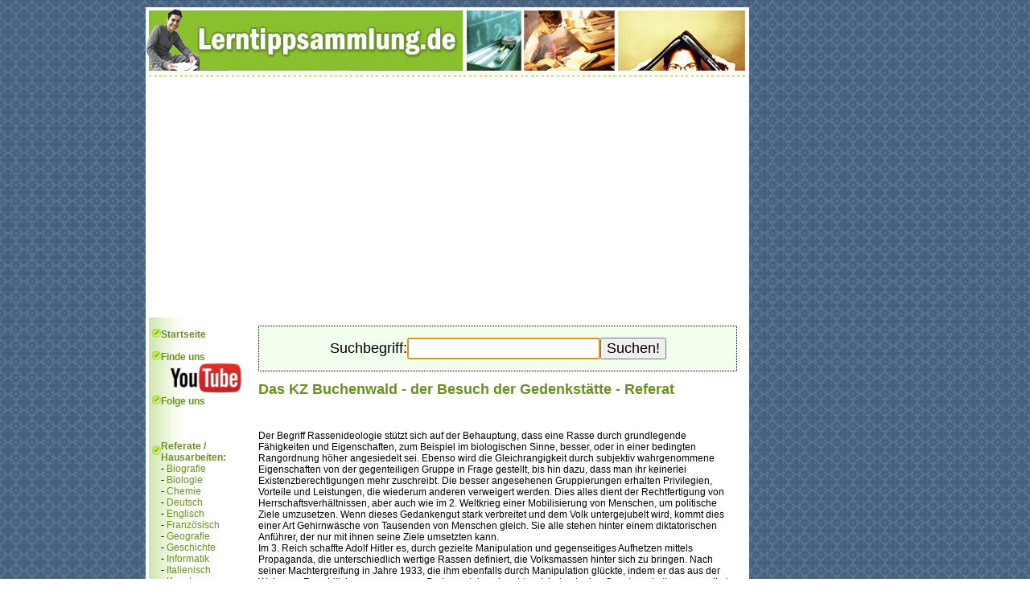

--- FILE ---
content_type: text/html
request_url: https://www.lerntippsammlung.de/Das-KZ-Buchenwald-_-der-Besuch-der-Gedenkst-ae-tte.html
body_size: 10941
content:
<!DOCTYPE html>
<html lang="de-DE" prefix="og: http://ogp.me/ns#">
<head>
<meta http-equiv="Content-Language" content="de" />
<title>Das KZ Buchenwald - der Besuch der Gedenkstätte - Referat</title>
<meta name="description" content="Referat zum Thema &quot;Das KZ Buchenwald - der Besuch der Gedenkstätte&quot; - kostenlos!">
<meta http-equiv="Content-Type" content="text/html; charset=windows-1252" />
<meta http-equiv="imagetoolbar" content="no" />
<meta property="og:locale" content="de_DE"/>
<meta property="og:type" content="website"/>
<meta property="og:title" content="Das KZ Buchenwald - der Besuch der Gedenkstätte - Referat" />
<meta property="og:url" content="https://www.lerntippsammlung.de/Das-KZ-Buchenwald-_-der-Besuch-der-Gedenkst-ae-tte.html"/>
<meta property="og:image" content="https://www.lerntippsammlung.de/images/lerntippsammlung_share_pic.png" />
<meta property="og:site_name" content="Referate und Hausaufgaben - Lerntippsammlung.de!"/>
<meta property="og:description" content="Referat zum Thema &quot;Das KZ Buchenwald - der Besuch der Gedenkstätte&quot; - kostenlos!"/>
<meta property="fb:admins" content="100000163976196"/>
<meta property="fb:app_id" content="891051811035958"/>

<link rel="amphtml" href="https://m.lerntippsammlung.de/Das-KZ-Buchenwald-_-der-Besuch-der-Gedenkst-ae-tte.html">
<link rel="apple-touch-icon" sizes="57x57" href="/apple-icon-57x57.png">
<link rel="apple-touch-icon" sizes="60x60" href="/apple-icon-60x60.png">
<link rel="apple-touch-icon" sizes="72x72" href="/apple-icon-72x72.png">
<link rel="apple-touch-icon" sizes="76x76" href="/apple-icon-76x76.png">
<link rel="apple-touch-icon" sizes="114x114" href="/apple-icon-114x114.png">
<link rel="apple-touch-icon" sizes="120x120" href="/apple-icon-120x120.png">
<link rel="apple-touch-icon" sizes="144x144" href="/apple-icon-144x144.png">
<link rel="apple-touch-icon" sizes="152x152" href="/apple-icon-152x152.png">
<link rel="apple-touch-icon" sizes="180x180" href="/apple-icon-180x180.png">
<link rel="icon" type="image/png" sizes="192x192"  href="/android-icon-192x192.png">
<link rel="icon" type="image/png" sizes="32x32" href="/favicon-32x32.png">
<link rel="icon" type="image/png" sizes="96x96" href="/favicon-96x96.png">
<link rel="icon" type="image/png" sizes="16x16" href="/favicon-16x16.png">
<link rel="manifest" href="/manifest.json">
<meta name="msapplication-TileColor" content="#ffffff">
<meta name="msapplication-TileImage" content="/ms-icon-144x144.png">
<meta name="theme-color" content="#ffffff">
<link rel="stylesheet" href="/style.css" type="text/css" />
<script type="text/javascript" src="https://code.jquery.com/jquery-2.2.4.min.js"></script>
<script type="text/javascript">
  window._taboola = window._taboola || [];
  _taboola.push({article:'auto'});
  !function (e, f, u, i) {
    if (!document.getElementById(i)){
      e.async = 1;
      e.src = u;
      e.id = i;
      f.parentNode.insertBefore(e, f);
    }
  }(document.createElement('script'),
  document.getElementsByTagName('script')[0],
  '//cdn.taboola.com/libtrc/benjaminlochmannnewmedia-network/loader.js',
  'tb_loader_script');
  if(window.performance && typeof window.performance.mark == 'function')
    {window.performance.mark('tbl_ic');}
</script><!-- Mirando Ad -->
<script type="text/javascript" src="//get.mirando.de/mirando.js#a=17630828&as=1&at=100" async></script><script data-ad-client="ca-pub-2889015180906962" async src="https://pagead2.googlesyndication.com/pagead/js/adsbygoogle.js"></script><link rel="alternate" media="only screen and (max-width: 640px)" href="https://m.lerntippsammlung.de/Das-KZ-Buchenwald-_-der-Besuch-der-Gedenkst-ae-tte.html" />
<script>
  (function(i,s,o,g,r,a,m){i['GoogleAnalyticsObject']=r;i[r]=i[r]||function(){
  (i[r].q=i[r].q||[]).push(arguments)},i[r].l=1*new Date();a=s.createElement(o),
  m=s.getElementsByTagName(o)[0];a.async=1;a.src=g;m.parentNode.insertBefore(a,m)
  })(window,document,'script','//www.google-analytics.com/analytics.js','ga');

  ga('create', 'UA-3365574-1', 'auto');
  ga('send', 'pageview');
  ga('set', 'anonymizeIp', true)
</script>

<!-- Google tag (gtag.js) -->
<script async src="https://www.googletagmanager.com/gtag/js?id=G-TXM1J0NM85"></script>
<script>
    window.dataLayer = window.dataLayer || [];
    function gtag(){dataLayer.push(arguments);}
    gtag('js', new Date());

    gtag('config', 'G-TXM1J0NM85');
</script>



</head>

<body bgcolor="#ffffff" leftmargin="0" topmargin="0" marginwidth="0" marginheight="0">
<div id="fb-root"></div>
<script>(function(d, s, id) {
  var js, fjs = d.getElementsByTagName(s)[0];
  if (d.getElementById(id)) return;
  js = d.createElement(s); js.id = id;
  js.src = "//connect.facebook.net/de_DE/sdk.js#xfbml=1&version=v2.8&appId=891051811035958";
  fjs.parentNode.insertBefore(js, fjs);
}(document, 'script', 'facebook-jssdk'));</script>
<div align=center>

        <TABLE style="margin-left: 0px;">
            <TR><TD valign="top">
                </TD>
        <TD width="160"></TD></TR>
        </TABLE>

<TABLE style="margin-left: 0px;">
<TR><TD valign="top">
<table width=750 height="100%" bgcolor="#FFFFFF" border=0 cellpadding=0 cellspacing=0 style="border-collapse:collapse" valign=top>
    <tr valign="top" height=79 align="center">
        <td colspan="3">
            <a href="/" title="Startseite">
                <img src="/images/header.jpg" alt="Lerntippsammlung Headergrafik" width="750" height="79">
            </a>
        </td>
    </tr>
    <tr valign="top">
        <td colspan=6 height=3 align="center" style="line-height:0">
            <img src="/images/line.gif" alt="Linie" width=750 height=3></td>
    </tr>



        <tr valign="top">
        <td colspan=6>
        <table border=0 width=750 height="100%" cellpadding=0 cellspacing=0 style="border-collapse:collapse">
        <tr valign=top>


        <!-- Navigation links -->
            <td width=140 class=rechts>
            <img border="0" src="/images/spacer.gif" alt="Abstandshalter" width="140" height="10"><br>
            <!-- google_ad_section_start -->
            <table border="0" width="120" class=navi cellpadding=0 cellspacing=0 style="border-collapse:collapse">
                <tr>
                    <td width="25">
                    <img border="0" src="/images/navi_but.gif" alt="Navigation Design Element" width="19" height="11"></td>
                    <td width="115"><a href="/"><b>Startseite</b></a></td>
                </tr>
                <tr>
                    <td width="25">
                    &nbsp;</td>
                    <td width="115"></td>
                </tr>
                                <tr>
                    <td width="25">
                    <img border="0" src="/images/navi_but.gif" alt="Navigation Design Element" width="19" height="11"></td>
                    <td width="115"><FONT COLOR="#689025"><b>Finde uns</b></font></td>
                </tr>
                <tr>
                    <td width="25">
                    &nbsp;</td>
                    <td width="115"><a href="https://www.youtube.com/user/lerntippsammlung" target="_blank"><img src="/images/youtube-lts.png" /></a></td>
                </tr>
                <tr>
                    <td width="25">
                    <img border="0" src="/images/navi_but.gif" alt="Navigation Design Element" width="19" height="11"></td>
                    <td width="115"><FONT COLOR="#689025"><b>Folge uns</b></font></td>
                </tr>
                <tr>
                    <td width="25">
                    &nbsp;</td>
                    <td width="115"><script src="https://apis.google.com/js/platform.js"></script>
                    <div class="g-ytsubscribe" data-channel="lerntippsammlung" data-layout="default" data-count="hidden"></div></td>

                </tr>
                <tr>
                    <td width="25">
                    &nbsp;</td>
                    <td width="115"></td>
                </tr>
                </tr>
                <tr>
                    <td width="25">
                    &nbsp;</td>
                    <td width="115"></td>
                </tr>
                <tr>
                    <td width="25">
                    <img border="0" src="/images/navi_but.gif" alt="Navigation Design Element" width="19" height="11"></td>
                    <td width="115"><b style="color:#689025">Referate / Hausarbeiten:</b></td>
                </tr>
                <tr>
                    <td width="25">
                    &nbsp;</td>
                    <td width="115">
- <a href="/biografie.htm">Biografie</a><BR>
- <a href="/biologie.htm">Biologie</a><BR>
- <a href="/chemie.htm">Chemie</a><BR>
- <a href="/deutsch.htm">Deutsch</a><BR>
- <a href="/englisch.htm">Englisch</a><BR>
- <a href="/franzoesisch.htm">Franz&ouml;sisch</a><BR>
- <a href="/geografie.htm">Geografie</a><BR>
- <a href="/geschichte.htm">Geschichte</a><BR>
- <a href="/informatik.htm">Informatik</a><BR>
- <a href="/italienisch.htm">Italienisch</a><BR>
- <a href="/kunst.htm">Kunst</a><BR>
- <a href="/latein.htm">Latein</a><BR>
- <a href="/mathematik.htm">Mathematik</a><BR>
- <a href="/musik.htm">Musik</a><BR>
- <a href="/philosophie.htm">Philosophie</a><BR>
- <a href="/physik.htm">Physik</a><BR>
- <a href="/politik.htm">Politik</a><BR>
- <a href="/psychologie.htm">Psychologie</a><BR>
- <a href="/sonstige.htm">Sonstige</a><BR>
- <a href="/sozialkunde.htm">Sozialkunde</a><BR>
- <a href="/spanisch.htm">Spanisch</a><BR>
- <a href="/sport.htm">Sport</a><BR>
- <a href="/technik.htm">Technik</a><BR>
- <a href="/wirtschaft.htm">Wirtschaft</a><BR>
                    </td>
                </tr>
                <tr>
                    <td width="25">
                    &nbsp;</td>
                    <td width="115"></td>
                </tr>

                <tr>
                    <td width="25">
                        <img border="0" src="/images/navi_but.gif" alt="Navigation Design Element" width="19" height="11"></td>

                    <td width="115"><a href="/bachelorarbeiten/bachelorarbeiten-uebersicht.htm"><b>Bachelorarbeiten:</b></a></td>
                </tr>

                <tr>
                    <td width="25">
                        &nbsp;</td>
                    <td width="115"></td>
                </tr>

                <tr>
                    <td width="25">
                    <img border="0" src="/images/navi_but.gif" alt="Navigation Design Element" width="19" height="11"></td>
                    <td width="115"><a href="/suche.php"><b>Referat suchen</b></a></td>
                </tr>
</table>

<table border="0" width="120" class=navi cellpadding=0 cellspacing=0 style="border-collapse:collapse">
                <tr>
                    <td width="25">
                    &nbsp;</td>
                    <td width="115"></td>
                </tr>

                <tr>
                    <td width="25">
                    <img border="0" src="/images/navi_but.gif" alt="Navigation Design Element" width="19" height="11"></td>
                    <td width="115"><b><FONT COLOR="#689025">Bewerbungen:</FONT></b></td>
                </tr>
                <tr>
                    <td width="25">
                    &nbsp;</td>
                    <td width="115">

                    - <a href="https://www.homepage-baukasten.de/">Kostenlose Homepage erstellen</a><br />

                </tr>
                <tr>
                    <td width="25">
                    &nbsp;</td>
                    <td width="115"></td>
                </tr>

                <tr>
                    <td width="25">
                    <img border="0" src="/images/navi_but.gif" alt="Navigation Design Element" width="19" height="11"></td>
                    <td width="115"><b><FONT COLOR="#689025">Studium:</FONT></b></td>
                </tr>
                <tr>
                    <td width="25">
                    &nbsp;</td>
                    <td width="115">
- <a href="/studium/studiengaenge.htm">Studieng&auml;nge</a><br>
- <a href="/studium/studieren-im-ausland.htm">Auslandsstudium</a><br>
- <a href="/studium/studiengebuehren.htm">Studiengeb&uuml;hr</a><br>
- <a href="/studium/bafoeg.htm">Das BAf&ouml;G</a><br>
- <a href="/studium/zvs.htm">Die ZVS</a><br>
- <a href="/studium/stipendien.htm">Stipendien</a><br>
- <a href="/studium/mappe.htm">Die Mappe</a><br>
- <a href="/studium/einschreibung.htm">Einschreibung</a><br>
- <a href="/studium/leben-wohnen-student.htm">Leben &amp; Wohnen</a><br>
- <a href="/studium/studieren-behinderung.htm">Behinderung</a><br>
- <a href="/studium/praxissemester.htm">Praxissemester</a><br>
- <a href="/studium/studienabschluesse.htm">Die Abschl&uuml;sse</a><br>
- <a href="/studium/als-erster-studieren.htm">Erster Student der Familie?</a><br>
- <a href="/studium/work-and-travel.htm">Work &amp; Travel</a><br>

                    </td>
                </tr>
                <tr>
                    <td width="25">
                    &nbsp;</td>
                    <td width="115"></td>
                </tr>
                <tr>
                    <td width="25">
                    <img border="0" src="/images/navi_but.gif" alt="Navigation Design Element" width="19" height="11"></td>
                    <td width="115"><b><FONT COLOR="#689025">Lerntipps:</FONT></b></td>
                </tr>
                <tr>
                    <td width="25">
                    &nbsp;</td>
                    <td width="115">
                    - <a href="/lerntipps/gratis-lernratgeber.htm">Gratis Ratgeber</a><br>
                    - <a href="/lerntipps/allgemeine-lerntipps.htm">Allgemein</a><br>
                    - <a href="/lerntipps/allgemeine-elternratgeber.htm">Elternratgeber</a><br>
					- <a href="/lerntipps/allgemeine-lernspiele.htm">Lernspiele</a><br>
                    - <a href="/lerntipps/optimale-lernumgebung.htm">Lernumgebung</a><br>


                    - <a href="/lerntipps/inhaltsangabe.htm">Inhaltsangabe</a><br>
                    <a href="/lerntipps/gedichtinterpretation.htm">Gedichtinterpretation</a><br>
                    - <a href="/lerntipps/gedichtanalyse.htm">Gedichtanalyse</a><br>

                    - <a href="/lerntipps/literaturepochen.htm">Literaturepochen</a><br>

                                    </tr>
<tr>
                    <td width="25">
                    &nbsp;</td>
                    <td width="115"></td>
                </tr>

                <tr>
                    <td width="25">
                    <img border="0" src="/images/navi_but.gif" alt="Navigation Design Element" width="19" height="11"></td>
                    <td width="115"><b><FONT COLOR="#689025">Lernvideos:</FONT></b></td>
                </tr>
                <tr>
                    <td width="25">
                    &nbsp;</td>
                    <td width="115">

                    - <a href="/lernvideos/allgemein.htm">Allgemein</a><br />

                </tr>
                <tr>
                    <td width="25">
                    &nbsp;</td>
                    <td width="115"></td>
                </tr>


<!-- google_ad_section_end -->

                <tr>
                    <td width="25">
                    <img border="0" src="/images/navi_but.gif" alt="Navigation Design Element" width="19" height="11"></td>
                    <td width="115"><b><a href="/impressum.html">Impressum</a></b></td>
                </tr>
                <tr>
                    <td width="25">
                    <img border="0" src="/images/navi_but.gif" alt="Navigation Design Element" width="19" height="11"></td>
                    <td width="115"><b><a href="/agb.php">AGB</a></b></td>
                </tr>
                <tr>
                    <td width="25">
                    <img border="0" src="/images/navi_but.gif" alt="Navigation Design Element" width="19" height="11"></td>
                    <td width="115"><b><a href="/datenschutz.php">Datenschutz</a></b></td>
                </tr>
                <tr>
                    <td width="25">
                        <img border="0" src="/images/navi_but.gif" alt="Navigation Design Element" width="19" height="11"></td>
                    <td width="115"><b><a style="cursor: pointer;color: #689025;" onclick="window.yieldlove_cmp.loadPrivacyManager()">Cookie Manager</a></b></td>
                    <script>window._sp_.loadPrivacyManagerModal(881160)</script>
                </tr>
                <tr>
                    <td width="25">
                    </td>
                    <td width="115"><br>
                    <br><div class="nointelliTXT">Auf dieser Seite findest du Referate, Inhaltsangaben, Hausarbeiten und Hausaufgaben zu (fast) jedem Thema. Die <strong>Referate</strong> bzw. <strong>Hausaufgaben</strong> werden von unseren Besuchern hochgeladen.</div></td>
                </tr>

                </table>
            </td>

            <!-- mittlerer Content -->
            <td width=610 class=inhalt style="padding-right:15px; padding-top:10px;background:#fff">


<!-- google_ad_section_start(weight=ignore) -->


<TABLE WIDTH="100%" height="50" class="coolborder" cellspacing="0" cellpadding="0">
<TR>
    <TD>
        <CENTER>
            <FORM method="post" action="https://www.lerntippsammlung.de/suche.php?utm_source=seo&utm_medium=suchbox&utm_campaign=suchbox" style="display:inline;">
            <br />
            <table cellspacing="0" cellpadding="0">
                <tr>
                    <td><div style="font-size:18px;">Suchbegriff:</div></td>
                    <td><input type="text" size="20" name="q" id="searchbox" style="font-size:18px;" value=""></td>
                    <td><input type="submit" value="Suchen!" style="font-size:18px;"></td>
                </tr>
            </table>
            <br />
            <input type="hidden" name="feld" value="Arbeit">
            </FORM>
        </CENTER>
    </TD>
</TR>
</TABLE>
<script type="text/javascript">
searchbox.focus();
</script>

<h1><FONT COLOR="#689025">Das KZ Buchenwald - der Besuch der Gedenkstätte - Referat</FONT></h1>
<div class="fb-like" data-href="https://www.lerntippsammlung.de/Das-KZ-Buchenwald-_-der-Besuch-der-Gedenkst-ae-tte.html" data-layout="button_count" data-action="like" data-show-faces="false" data-share="true"></div> <br style='clear: both;' /><br />
<div style=''>
<div id="taboola-mid-article-thumbnails"></div>
<script type="text/javascript">
  window._taboola = window._taboola || [];
  _taboola.push({
    mode: 'thumbnails-mid',
    container: 'taboola-mid-article-thumbnails',
    placement: 'Mid Article Thumbnails',
    target_type: 'mix'
  });
</script>
</div>
Der Begriff Rassenideologie stützt sich auf der Behauptung, dass eine Rasse durch grundlegende Fähigkeiten und Eigenschaften, zum Beispiel im biologischen Sinne, besser, oder in einer bedingten Rangordnung höher angesiedelt sei. Ebenso wird die Gleichrangigkeit durch subjektiv wahrgenommene Eigenschaften von der gegenteiligen Gruppe in Frage gestellt, bis hin dazu, dass man ihr keinerlei Existenzberechtigungen mehr zuschreibt. Die besser angesehenen Gruppierungen erhalten Privilegien, Vorteile und Leistungen, die wiederum anderen verweigert werden. Dies alles dient der Rechtfertigung von Herrschaftsverhältnissen, aber auch wie im 2. Weltkrieg einer Mobilisierung von Menschen, um politische Ziele umzusetzen. Wenn dieses Gedankengut stark verbreitet und dem Volk untergejubelt wird, kommt dies einer Art Gehirnwäsche von Tausenden von Menschen gleich. Sie alle stehen hinter einem diktatorischen Anführer, der nur mit ihnen seine Ziele umsetzten kann. <br />
Im 3. Reich schaffte Adolf Hitler es, durch gezielte Manipulation und gegenseitiges Aufhetzen mittels Propaganda, die unterschiedlich wertige Rassen definiert, die Volksmassen hinter sich zu bringen. Nach seiner Machtergreifung in Jahre 1933, die ihm ebenfalls durch Manipulation glückte, indem er das aus der Weimarer Republik hervorgegangene Parlament dazu brachte, sich durch eine Gesetzesabstimmung selbst auszuschalten, stellte er immer wieder öffentlich dar, dass er angeblich nur für den Frieden und für sein Volk da war. Hitler setzte sich zum Ziel, bis zum Jahre 1940 die Arbeitslosigkeit in Deutschland annähern komplett abzuschaffen, was ihm auch so gut wie, aber natürlich auf Kosten einer drohenden Staatspleite, gelang. Er schaffte Arbeitsplätze in der Automobilbranche und im Ausweiten der Infrastruktur, hierbei war sein eigentliches Ziel jedoch, gute Transport – und Versorgungswege für den bevorstehenden Krieg zu schaffen. Hitler machte Versprechungen, die logischerweise gut beim Volk ankamen, die er jedoch nie einhalten konnte. Ein Beispiel hierfür war die Versprechung, ein Automobil für Jeden durchzusetzen, für schlappe 1000 Reichsmark.<br />
In der deutschen Jugend ließ er Gruppierungen bilden, zum einen für die Jungen des Volkes die Hitlerjugend (HJ), für die Mädchen den Bund deutscher Mädchen (BDM). Hier wurde der Nachwuchs im Sinne des Nationalsozialismuses auf Härte und Erhabenheit über andere Menschen gedrillt. Damit gewährleistete Adolf Hitler, dass auch nach dem Krieg sein Gedankengut und seine Ideologie nicht verlorengingen und die Deutschen aus „lauter kleinen Hitlern“ bestünden. <br />
Durch all diese Aktionen schaffte es der in Österreich aufgewachsene Mann, ganz Deutschland hinter sich zu bringen. Seine Wehrmacht ließ er gnadenlos auf den neuesten Stand der Technik aufrüsten, seine Soldaten waren bereit, „für Führer, Volk und Vaterland den Heldentod“ zu sterben.  Dies alles verlieh ihm und seiner Partei, der NSDAP, sowie der von ihm gegründeten SS (Schutzstaffel) und der SA (Sturmabteilung) eine ungeheure Macht. Mit diesen ganzen Voraussetzungen schaffte er es binnen 3 Wochen mittels Blitzkriegstrategie Polen zu erobern und damit den 6 Jahre dauernden Zweiten Weltkrieg anzuzetteln.<br />
Um seine menschenrechtsverachtende Rassentheorie umzusetzen lässt Hitler in Deutschland, sowie auch in den besetzten Gebieten Konzentrationslager bauen. Zum Ende des Krieges im Jahr 1945 hin, existierten in Deutschland und den besetzten Ländern über 1000 Haupt – und Nebenlager, unter ihnen 7 Vernichtungslager, die einzig und allein zur Ermordung von Millionen Menschen erbaut wurden. Die anderen dienten der Unterdrückung politischer Gegner, der Ausbeutung durch Zwangsarbeit, medizinischen Menschenversuchen und der Internierung von Kriegsgefangenen. Ziel dieser Vorhaben war, die niederen Rassen zu eliminieren um dadurch eine Rassenreinheit zu schaffen. Grundgedanke war, wie Hitler auf dem NSDAP - Parteitag 1929 erläuterte, durch die perfekte Wahl der Geschlechts - und Ehepartner eine Rassenhygiene zu bewirken. Die  Nürnberger Rassengesetze von 1935 verboten es, dass Angehörige unterschiedlicher Rassen untereinander heirateten. Dadurch sollte eine bestehende Rassenreinheit erwirkt werden. Dafür mussten natürlich auch die schwächsten Glieder der Bevölkerung und die niederen Rassen beseitigt werden, was in den Jahren nach Hitlers Machtergreifung dann auch geschah. Juden, Homosexuelle, Kranke und Behinderte, Randgruppen wie Sinti und Roma, Polen und andere Zivilbewohner der besetzten Gebiete wurden interniert und um nun noch einen Nutzen aus diesen Personen zu ziehen, mussten sie unter äußerst unmenschlichen Bedingungen Zwangsarbeit leisten. Dadurch, dass viele Menschen unter diesen schlechten Lebensverhältnissen, durch Kälte, oder durch Essensentzug leiden mussten, starben in den KZ’s mehrere Tausend Menschen. Die Aufgabe der Konzentrationslager war schlicht weg: Alles und Jeden unterdrücken, der nicht zur Rasse der „Arier“ gehörte, Nutzen aus ihnen ziehen, indem man sie in der Kriegsindustrie einsetzte, um sie dann alle zu Ermorden, da „unwertes Leben“ sofort beseitigt werden musste – aus der damaligen Sicht jedenfalls.<br />
<br />
Da wir als Schulklasse am 28. August diesen Jahres die Gedenkstätte „KZ Buchenwald“ besucht haben, um uns einen Eindruck der damaligen Verhältnisse zu bilden, wird hier ein Teil über das KZ zu lesen sein. <br />
15. Juli 1937: Aus den aufgelösten Konzentrationslagern Sachsenhausen und Lichtenburg werden die 149 Häftlinge, unter ihnen Widerständler, kriminell Vorbestrafte, Zeugen Jehovas und einige Homosexuelle, auf den Ettersberg gebracht, ca. 8 km von der Gauhauptstadt Thüringens Weimar entfernt, um hier mit der Rodung einer Fläche von ca. 190 ha (1.9 km2) zu beginnen. Danach mussten sie Kanalisationen und Stromleitungen legen, Straßen, Kasernen, Wohnhäuser, Garagen und ein Barackenlager (Bild aufbauen. Fertig war das am 28. Juli 1937 umbenannte „K.L. Buchenwald/ Post Weimar“ (Bild 1).<br />
<br />
Bis zum Ende des Jahres sind 2561 Häftlinge im Konzentrationslager Buchenwald, dessen Name in den folgenden Jahren zum Synonym für Angst und Schrecken wird, inhaftiert, unter ihnen bereits 53 Tote, die bei Schwerstarbeit sterben, oder nach missglückten Fluchtversuchen sofort erhängt werden. <br />
Im darauffolgenden Jahr wird neben dem Torgebäude auf der Südseite, welches als einziger Ein - und Ausgang des Lagers dient, eine Art Bunker (Bild 2) errichtet, der als Lagergefängnis dient. Unter SS-Aufseher Martin Sommer wird er zur Folter- und Mordstätte des Lagers. <br />
Die Gefangenenzahl schießt mit rasanter Geschwindigkeit in die Höhe. Zum Jahresende hin leben 11 028 Menschen unter extrem lebensfeindlichen Bedingungen mit sehr knappen Essens - wie Wasserrationen und unter ständiger Demütigung seitens der SS-Angehörigen im größten Konzentrationslager auf deutschem Boden unter der Leitung von Karl Koch. <br />
In allen Häftlingskategorien wird die Untergruppe Juden eingeführt, um eine genauere Identifikation, die mittels roten und gelben Stoffdreiecken auf der Sträflingskleidung umgesetzt<br />
wird, zu ermöglichen. Dies ist ein weiterer Akt der Diskriminierung an Zivilpersonen aus anderen Ländern oder mit anderen Ansichten. Obwohl sie genauso meiner Meinung nach ein ebenso hohes Lebensrecht wie alle anderen Erdbewohner haben, werden sie behandelt wie Dreck, zusammengepfercht in winzigen Ställen wie Schweine. Ab diesem Zeitpunkt wird die tägliche Wasserration pro Baracke auf 4 Eimer heruntergesetzt.<br />
Während es zu einer öffentlichen Hinrichtung eines Mannes am Galgen auf dem Appellplatz kommt, richtet sich die SS hinter dem Stacheldrahtzaun, der das gesamte Lager umfasst, einen Zoo ein. Dies ist die pure Ironie: die Inhaftierten im Lager sind hinter Stacheldraht gefangen, und einige hundert Meter weiter sonnen sich ein paar zahme Tiere in der Sonne, als wenn dieser Platz ein Ort des Entspannens und des Friedens wäre? Wie grausam waren nur diese Menschen! Wir können nur hoffen, dass es auf unserer Erde nie <div style='text-align:center;margin-top: 10px;margin-bottom: 10px'></div> wieder solche Verhältnisse geben wird, wie einst im Nationalsozialismus. <br />
Im Jahr 1938 sterben 802 Menschen, unter ihnen 408 Juden.<br />
Mehrere Krankheitsepidemien im Jahr 1939 führen zu Lagersperren und Quarantänemaßnahmen im Lager. Um diesen entgegen zu wirken, führt die Lagerleitung eine Desinfektion aller Neuankömmlinge ein, die eine am kompletten Körper durchgeführte Haarscherung umfasst, sowie eine gründliche Reinigungsprozedur in mit Desinfektionsflüssigkeit gefüllten Becken.<br />
<br />
Dadurch, dass im am 27. September 1939 errichteten Sonderlager mit über 3000 Häftlingen fast die Hälfte der Menschen der Kälte im Winter, oder der Zwangsarbeit zum Opfer fallen, baut die SS neben dem Appellplatz ein lagereigenes Krematorium, um die Toten nicht mehr nach Weimar ins Krematorium transportieren zu müssen. Die Verbrennungsöfen (Bild 3) werden von der Erfurter Ofenfirma Topf &amp; Söhne entwickelt und angebracht. Jedem Toten <br />
werden nun auch die Goldzähne  vor der Einäscherung herausgezogen, um diese dann zusätzlich zu verkaufen. Ab diesem Zeitpunkt wird auch die tägliche Nahrungsration für Juden auf 400 g Brot und 1 l Suppe heruntergesetzt.<br />
Viele links gerichtete Politiker, wie zum Beispiel Ernst Heilmann am 3. April 1940, lässt die SS in das Lager bringen, um sie dann mittels Giftinjektion zu ermorden. So räumt Hitler seine politischen Gegner aus dem Weg, die noch immer gegen ihn und seine Partei, die NSDAP, sind.   Zum Ende des Jahres 1940 sind im Konzentrationslager Buchenwald 4071 Menschen qualvoll verendet, teils durch Ermordung durch SS Angehörige, durch grausame Kälte oder Zwangsarbeit. Dies sind die ersten Massenmorde in deutschen Konzentrationslagern und in ihrem Ausmaß schon mehr als erschreckend. Diese Zahl wird sich jedoch in den nächsten 5 Jahren mehr als ver-14-fachen. <br />
Im Jahr 1941 wird in einem Pferdestall westlich des Lagers eine Genickschussanlage erbaut, durch die über 8000 sowjetische Kriegsgefangene ihr Leben lassen mussten. In einer Nacht starben dort bis zu 400 Menschen. Getarnt war dies alles als Ärztliche Untersuchung, bei der die Größe der Person an einer Messlatte gemessen wird, jedoch stand hinter der Skala ein Soldat, der durch einen Schlitz die Person grausam ermordete.<br />
Am Anfang des Jahres 1942 wird Lagerkommandant Koch nach Lublin versetzt, für ihn wird ab diesem Zeitpunkt Hermann Pister an die Spitze der KZ – Leitung gesetzt, der bis zur Befreiung im Jahr 1945 das Oberkommando hat.  Mitte des Jahres werden über 4500 sowjetische Kriegsgefangene in die neugebaute Gewehrfabrik an der Straße nach Weimar eingewiesen, um dort für die Fritz-Sauckel-Werke Gewehre anzufertigen. Die Anordnungen der KZ – Verwaltungsämter werden immer unmenschlicher, unter anderem wird die Ablieferung der abgeschnittenen Haare zur Herstellung von Filz und Textilien angeordnet. Ebenso werden an den Gefangenen im Lager neue Versuchsreihen mit Fleckfieber gestartet, die viele Menschenleben fordert. Außerdem wird das Lager durch das sogenannte „Kleine Lager“ erweitert, hier werden zum Ende des Kriegs über 20.000 Menschen, von denen der Großteil Juden sind, in 10 fensterlosen Wehrmachtspferdeställen, die ursprünglich für 50 Pferde ausgelegt waren und nun mit knapp 2.000 Menschen katastrophal überbelegt sind, eingesperrt. <br />
<br />
In den nächsten zwei Jahren wird von der neuen Rüstungsindustrie nach Weimar eine Eisenbahnstrecke von Häftlingen innerhalb drei Monaten aufgebaut, in das Lager werden immer mehr neue Häftlinge aus Außenlagern anderer Konzentrationslager gebracht, dafür steigt aber ebenfalls die Zahl der Vernichtungstransporte nach Auschwitz an, sodass nach diesen 2 Jahren bis 1944 über 63.048 Männer und 24.210 Frauen in Buchenwald und seinen über 100 Außenlagern gefangen gehalten werden, Zehntausende sind im Lager gestorben, und ebenso viele wurden zur Ermordung nach Auschwitz gebracht. 15.500 Menschen von den Gefangenen allein sind Juden.<br />
Im Januar 1945 werden knapp 20.000 Insassen aus aufgelösten Lagern in Polen in Stückgutwaggons in das Lager transportiert, so gut wie alle sind todkrank, unter ihnen hunderte von Toten, die den Transport nicht überleben. Im Februar befinden sich 112.000 Menschen hinter Stacheldraht in Buchenwald und seinen Außenlagern, davon 25.000 Frauen. Um nun noch die letzten Beweise der Verbrechen der SS zu beseitigen, zwingt die Lagerleitung am 1. April die Gefangenen, Leichen aus Massengräbern auszubuddeln und zu verbrennen.  Ab dem 7. April werden 28.000 Häftlinge der noch im Lager verbleibenden 47.500 Menschen in Buchenwald zu den „Todesmärschen“ in die Konzentrationslager Dachau und Flossenbürg zu Fuß getrieben, Schätzungen zufolge kommen dabei 9.000 der abgemagerten, durch Tuberkulose und andere Krankheiten gezeichneten Menschen ums Leben.<br />
Dann endlich am 11. April wird durch die 6. Panzerdivision der 3. US-Armee den Unterdrückungen ein Ende gesetzt. 21.000 Häftlinge erleben ihre Befreiung und die Ankunft der US-Armee. Dem Massensterben ist jedoch noch lange kein Ende gesetzt: In den folgenden Wochen sterben immer noch Hunderte an den Folgen der Haft. <br />
Insgesamt eine Viertelmillion Menschen aus allen europäischen Ländern waren von Juli 1937 bis April 1945 im Konzentrationslager Buchenwald inhaftiert. Die Zahl der Opfer wird auf etwa 56.000 geschätzt. Unter diesen Toten waren etwa 11.800 Juden. <br />
<br />
Nach der Besichtigung dieses durch Tod und Angst geprägten Ortes fühlte man sich schon ziemlich komisch, insbesondere wenn man sich vorstellt, dass auf diesem vergleichsweise kleinen Areal über 50.000 Häftlinge auf einmal leben mussten. Diesen Schandtaten der SS und des Nationalsozialismuses hätte schon viel früher ein Ende bereitet werden müssen! Wie kann man nur so krank sein, sich solche erlogenen Theorien über verschiedene Rassen zum Vorbild nehmen, und dies als Rechtfertigung für das Ermorden von Millionen von Menschen zu interpretieren? War es nach dem Ersten Weltkrieg nicht schon genug, war es nicht schon schlimm genug, dass Deutschland bereits ein Massensterben angezettelt hatte? Dies alles hätte nicht sein müssen, wenn das Volk von damals ein wenig über Hitlers eigentliche Ziele nachgedacht hätte, und sich nicht so einfach beeinflussen zu lassen! Wir heute müssen uns nicht wundern, wenn der Name Deutschland in manchen Ländern immer noch beschmutzt ist und wir schief angeschaut werden! Ich hoffe, dass es nie wieder auf der Welt mehr zu solchen Gräueltaten kommen wird, die so viele Menschenleben fordert.

        
        <br>

<hr />

<div style='text-align:center;margin-top: 10px;margin-bottom: 10px'><div id="taboola-below-article-thumbnails"></div>
<script type="text/javascript">
  window._taboola = window._taboola || [];
  _taboola.push({
    mode: 'alternating-thumbnails-a',
    container: 'taboola-below-article-thumbnails',
    placement: 'Below Article Thumbnails',
    target_type: 'mix'
  });
</script></div>
<div class="fb-like" data-href="https://www.lerntippsammlung.de/Das-KZ-Buchenwald-_-der-Besuch-der-Gedenkst-ae-tte.html" data-layout="button_count" data-action="like" data-show-faces="false" data-share="true"></div>
<br />
<br />
Kommentare zum Referat <b>Das KZ Buchenwald - der Besuch der Gedenkstätte</b>:<br>
<div class="fb-comments" data-href="https://www.lerntippsammlung.de/Das-KZ-Buchenwald-_-der-Besuch-der-Gedenkst-ae-tte.html" data-num-posts="2" data-width="580"></div>
<br />


<!-- google_ad_section_end(weight=ignore) -->
</td>
                       <!-- Content rechts -->
               </tr>
               </table>

</td>
       </tr>
       </table>
<div style="margin-left: 10px; margin-top: 5px">
</div>
</TD>


<td width="160" class="banner_rechts" valign="top" style="padding-right:5px;">
    <div class="sticky_ad">
        </div>
</td>

</TR>

</TABLE>





</div>






 

<script type="text/javascript">
  window._taboola = window._taboola || [];
  _taboola.push({flush: true});
</script>
</body>
</html>


--- FILE ---
content_type: text/html; charset=utf-8
request_url: https://accounts.google.com/o/oauth2/postmessageRelay?parent=https%3A%2F%2Fwww.lerntippsammlung.de&jsh=m%3B%2F_%2Fscs%2Fabc-static%2F_%2Fjs%2Fk%3Dgapi.lb.en.2kN9-TZiXrM.O%2Fd%3D1%2Frs%3DAHpOoo_B4hu0FeWRuWHfxnZ3V0WubwN7Qw%2Fm%3D__features__
body_size: 161
content:
<!DOCTYPE html><html><head><title></title><meta http-equiv="content-type" content="text/html; charset=utf-8"><meta http-equiv="X-UA-Compatible" content="IE=edge"><meta name="viewport" content="width=device-width, initial-scale=1, minimum-scale=1, maximum-scale=1, user-scalable=0"><script src='https://ssl.gstatic.com/accounts/o/2580342461-postmessagerelay.js' nonce="SCPXpDGYR5sM3EPSs0nVaQ"></script></head><body><script type="text/javascript" src="https://apis.google.com/js/rpc:shindig_random.js?onload=init" nonce="SCPXpDGYR5sM3EPSs0nVaQ"></script></body></html>

--- FILE ---
content_type: text/html; charset=utf-8
request_url: https://www.google.com/recaptcha/api2/aframe
body_size: 267
content:
<!DOCTYPE HTML><html><head><meta http-equiv="content-type" content="text/html; charset=UTF-8"></head><body><script nonce="XpDLYqGyyNQkPty8yUWoiQ">/** Anti-fraud and anti-abuse applications only. See google.com/recaptcha */ try{var clients={'sodar':'https://pagead2.googlesyndication.com/pagead/sodar?'};window.addEventListener("message",function(a){try{if(a.source===window.parent){var b=JSON.parse(a.data);var c=clients[b['id']];if(c){var d=document.createElement('img');d.src=c+b['params']+'&rc='+(localStorage.getItem("rc::a")?sessionStorage.getItem("rc::b"):"");window.document.body.appendChild(d);sessionStorage.setItem("rc::e",parseInt(sessionStorage.getItem("rc::e")||0)+1);localStorage.setItem("rc::h",'1768716336881');}}}catch(b){}});window.parent.postMessage("_grecaptcha_ready", "*");}catch(b){}</script></body></html>